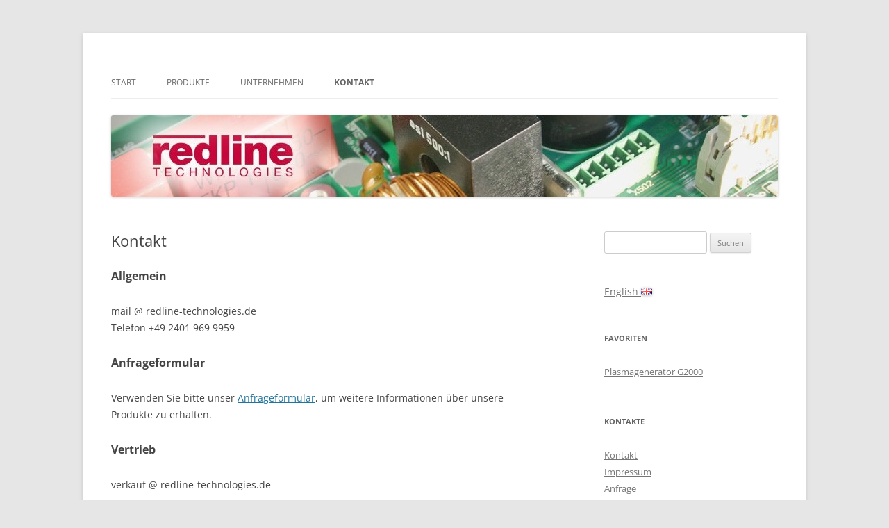

--- FILE ---
content_type: text/css
request_url: http://de.redline-technologies.de/wp-content/themes/twentytwelve-redline/style.css?ver=20230808
body_size: 484
content:
/*
Theme Name:     Twenty Twelve Child Theme Redline Technologies
Theme URI:      http://example.com/
Description:    Child theme for the Twenty Twelve theme 
Author:         Wolfgang Dickels
Author URI:     http://example.com/about/
Template:       twentytwelve
Version:        0.0.0
*/


@import url("../twentytwelve/style.css");



#colophon {
	display: none;	/* wdc Wordpress-Link */
}


.entry-meta {
	display: none;	/* wdc Autor und Datum von Suchergebnissen und Artikeln */
}

